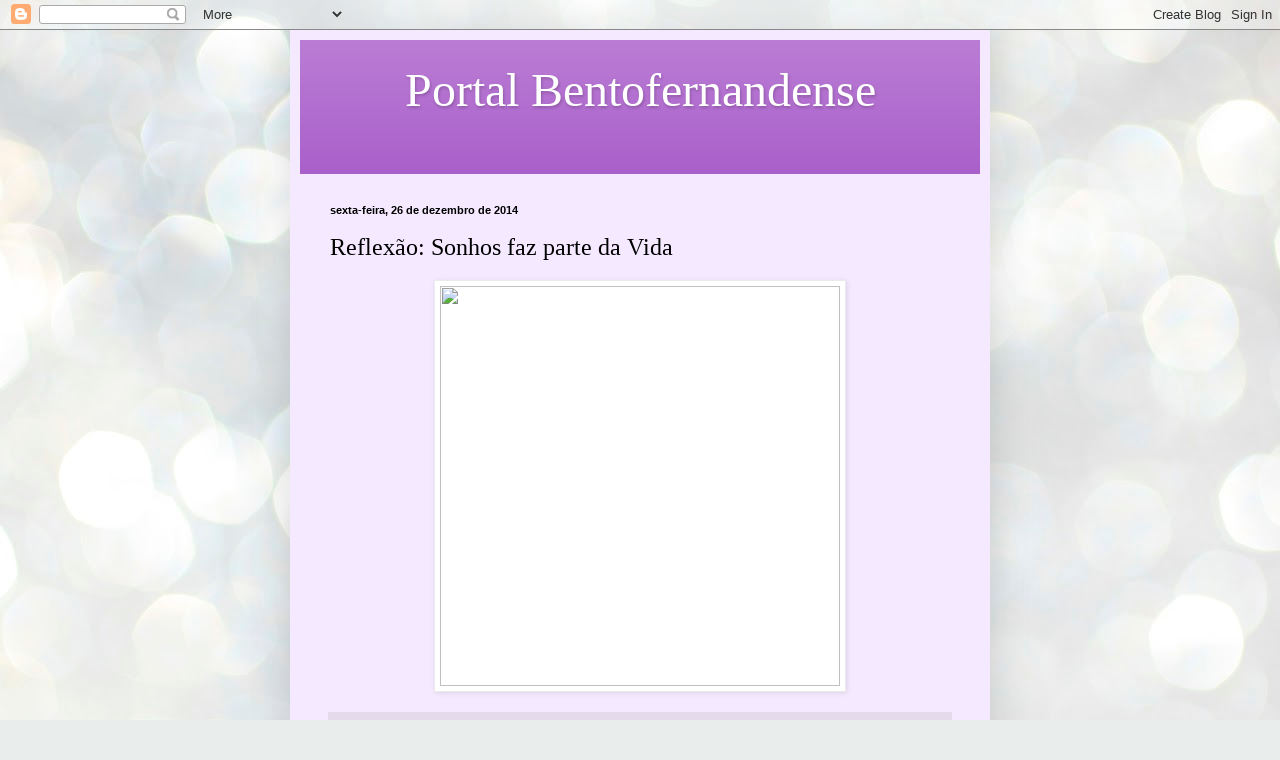

--- FILE ---
content_type: text/html; charset=UTF-8
request_url: https://portalbentofernandense.blogspot.com/b/stats?style=BLACK_TRANSPARENT&timeRange=ALL_TIME&token=APq4FmCNQ3uducHpE2hE_c7mohxEcarUJlZs2qj7v4bIglvw52hE4dwQvaE1uHQAS24ho4DVSa91nxB6h-2NsctXKsJP58HfIA
body_size: -15
content:
{"total":2114513,"sparklineOptions":{"backgroundColor":{"fillOpacity":0.1,"fill":"#000000"},"series":[{"areaOpacity":0.3,"color":"#202020"}]},"sparklineData":[[0,3],[1,5],[2,47],[3,100],[4,53],[5,17],[6,11],[7,10],[8,8],[9,5],[10,8],[11,9],[12,10],[13,11],[14,12],[15,13],[16,12],[17,16],[18,17],[19,15],[20,9],[21,9],[22,7],[23,12],[24,28],[25,22],[26,17],[27,6],[28,39],[29,18]],"nextTickMs":85714}